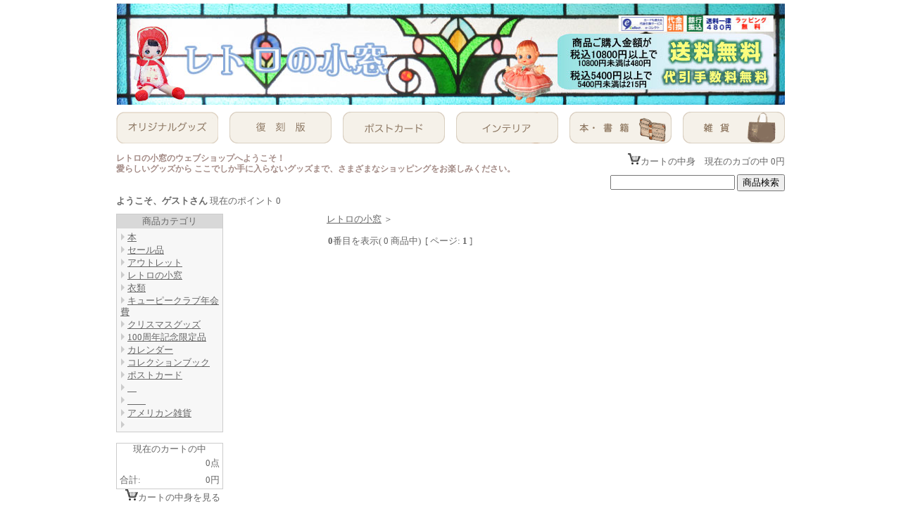

--- FILE ---
content_type: text/html
request_url: https://retro-sw.com/html/interiors.html
body_size: 8731
content:
<!DOCTYPE HTML PUBLIC "-//W3C//DTD HTML 4.01 Transitional//EN" "http://www.w3.org/TR/html4/loose.dtd">
<html>
<head>
<meta http-equiv="Content-Type" content="text/html; charset=utf-8">
<meta http-equiv="Content-Script-Type" content="text/javascript">
<meta name="description" content="レトロの小窓　インテリア">
<title>　　</title>
<link rel="stylesheet" href="../css/cart.css" type="text/css">
<script src="../js/cart.js"></script>
<script src="../js/table.js"></script>
<script src="../js/var.js"></script>
<script src="../js/calendar.js"></script>
<script type="text/javascript" src="../js/google_analytics.js"></script>
</head>
<body>
<div id="container">
	<div id="header">
		<div class="cl">
			<a href="https://retro-sw.com/" id="header_midasi"><h1><span>レトロの小窓</span></h1></a>
		  	<div id="header_menu">
    					<div class="menu_bar01"><a href="https://retro-sw.com/html/100th.html">ボタン1</a></div>
      	      			<div class="menu_bar02"><a href="https://retro-sw.com/html/fukkoku.html">ボタン2</a></div>
            			<div class="menu_bar03"><a href="https://retro-sw.com/html/postcard.html">ボタン3</a></div>
            			<div class="menu_bar04"><a href="https://retro-sw.com/html/interiors.html">ボタン4</a></div>
            			<div class="menu_bar05"><a href="https://retro-sw.com/html/book.html">ボタン5</a></div>
            			<div class="menu_bar06"><a href="https://retro-sw.com/html/zakka.html">ボタン6</a></div>
          		</div>
			<div id="header_monku">レトロの小窓のウェブショップへようこそ！<br>        
        	愛らしいグッズから ここでしか手に入らないグッズまで、さまざまなショッピングをお楽しみください。</div>
			<div id="header_cart"><a href="../cgi/main.cgi?mode=cart_view"><img src="../img/cart.gif" width="18" height="16" border="0"></a>カートの中身　現在のカゴの中
				<script>
					<!--
					if(typeof(Mini) != "undefined"){
						Mini();
					}
					if(typeof(total) != "undefined"){
						document.open();
						document.write(total);
						document.close();
					}
					//-->
				</script>円
			</div>
		</div>
		<div class="cl">
			<div id="header_search">
				<form action="../cgi/main.cgi" method="post" style="margin:0px">
				<input type="hidden" name="mode" value="search">
				<input name="keyword" type="text" size="20">
				<input type="submit" value="商品検索">
				</form>
			</div>
		</div>
		<div id="header_ninsho">
			<script>
				ninsho();
			</script>
		</div>
	</div>
	<div id="main" class="cl"> 
		<div id="main_left">
			<div class="tb_waku">
				<div class="tb_midasi">商品カテゴリ</div>
				<div class="tb_main">
					<table cellpadding="1" cellspacing="0">
<tr>
<td>
<img src="../img/ya.gif" width="10" height="11"><a href="https://retro-sw.com/html/book.html">本</a>
</td>
</tr><tr>
<td>
<img src="../img/ya.gif" width="10" height="11"><a href="https://retro-sw.com/html/sale.html">セール品</a>
</td>
</tr><tr>
<td>
<img src="../img/ya.gif" width="10" height="11"><a href="https://retro-sw.com/html/outlet.html">アウトレット</a>
</td>
</tr><tr>
<td>
<img src="../img/ya.gif" width="10" height="11"><a href="https://retro-sw.com/html/retro.html">レトロの小窓</a>
</td>
</tr><tr>
<td>
<img src="../img/ya.gif" width="10" height="11"><a href="https://retro-sw.com/html/wear.html">衣類</a>
</td>
</tr><tr>
<td>
<img src="../img/ya.gif" width="10" height="11"><a href="https://retro-sw.com/html/club.html">キューピークラブ年会費</a>
</td>
</tr><tr>
<td>
<img src="../img/ya.gif" width="10" height="11"><a href="https://retro-sw.com/html/Christmas.html">クリスマスグッズ</a>
</td>
</tr><tr>
<td>
<img src="../img/ya.gif" width="10" height="11"><a href="https://retro-sw.com/html/100th.html">100周年記念限定品 </a>
</td>
</tr><tr>
<td>
<img src="../img/ya.gif" width="10" height="11"><a href="https://retro-sw.com/html/Calendar.html">カレンダー </a>
</td>
</tr><tr>
<td>
<img src="../img/ya.gif" width="10" height="11"><a href="https://retro-sw.com/html/collection-book.html">コレクションブック</a>
</td>
</tr><tr>
<td>
<img src="../img/ya.gif" width="10" height="11"><a href="https://retro-sw.com/html/postcard.html">ポストカード</a>
</td>
</tr><tr>
<td>
<img src="../img/ya.gif" width="10" height="11"><a href="https://retro-sw.com/html/zakka.html">　</a>
</td>
</tr><tr>
<td>
<img src="../img/ya.gif" width="10" height="11"><a href="https://retro-sw.com/html/interiors.html">　　</a>
</td>
</tr><tr>
<td>
<img src="../img/ya.gif" width="10" height="11"><a href="https://retro-sw.com/html/american.html">アメリカン雑貨</a>
</td>
</tr><tr>
<td>
<img src="../img/ya.gif" width="10" height="11"><a href="https://retro-sw.com/html/fukkoku.html">   </a>
</td>
</tr>
</table>
					<!--/cate-->
				</div>
			</div>
			<div class="tb_waku" id="naka">
				<div id="naka_midasi">現在のカートの中</div>
				<div id="naka_main">
					<script>
						<!--
						if(typeof(amount) != "undefined"){
							document.open();
							document.write(amount);
							document.close();
						}
						//-->
					</script>点
				</div>
				<div id="goukei" class="cl">
					<div id="total">合計:</div>
					<div id="yen">
						<script>
							<!--
							if(typeof(total) != "undefined"){
								document.open();
								document.write(total);
								document.close();
							}
							//-->
						</script>円
					</div>
				</div>
			</div>
			<a href="../cgi/main.cgi?mode=cart_view"><img src="../img/cart.gif" width="18" height="16" border="0"></a>カートの中身を見る<br>
			<div id="kensaku" class="tb_waku">
				<div class="tb_midasi">商品検索</div>
				<div class="tb_main">
					<form action="../cgi/main.cgi" method="post" style="margin:0px">
					<input type="hidden" name="mode" value="search">
					<script>
						<!--
						if(typeof(sline) != "undefined"){
							document.open();
							document.write(sline);
							document.close();
						}
						//-->
					</script>
					<input type="text" name="keyword" size="15">
					<br>
					<input type="radio" name="order" value="price_less">
					安い順 
					<input type="radio" name="order" value="price_high">
					高い順 
					<div class="center">
						<input type="submit" value="検索">
					</div>
					</form>
				</div>
			</div>
	
			<div id="kaiin" class="tb_waku">
				<div class="tb_midasi">会員専用</div>
				<div class="tb_main">
					<div class="center"><a href="javascript:void(0)" onClick="MemberForm('')">新規登録</a></div>
					<form name="fo_m" action="../cgi/main.cgi" onSubmit="PreLog()" method="post" style="margin:0">
					<input type="hidden" name="mode" value="member_login">
					<input type="hidden" name="amount" value="">
					<input type="hidden" name="total" value="">
					メールアドレス<br>
					<input type="text" name="email" size="15"><br>
					パスワード<br>
					<input type="password" name="pass" size="7">
					<input type="submit" name="submit" value="ログイン"><br>
					<input type="checkbox" name="cookie" value="1">クッキーに保存
					</form>
					<font size="1">パスワードを忘れた方は<a href="javascript:void(0)" onClick="PassForget('')">こちら</a></font>
					<script>
						if(typeof(MCookie) != "undefined"){
							MCookie();
						}
					</script>
				</div>
			</div>
			<div id="calendar">
				<div id="cal"></div>
				<script>
					if(typeof(Calendar) != "undefined"){
						Calendar("","");
					}
				</script>
			</div>
			<div id="hoki">
				<span class="mark">■</span> <a href="tokuteesyouhou.html">特定商法取引法に　　基づく表記</a><br>
        		<span class="mark">■</span> <a href="tsuhankiyaku.html">通販規約</a><br>
                <span class="mark">■</span> <a href="hosyou.html">通販保証規約</a><br>
			    <span class="mark">■</span> <a href="osiharai.html">お支払方法</a><br>
	       		<span class="mark">■</span> <a href="souryuu.html">送料・配達時間指定</a><br>
				<span class="mark">■</span> <a href="mailto:if@retro-sw.com">お問合せ窓口</a>
			</div>
		</div>
		<div id="main_right">
			<!--▼カート部分ここから-->
			<div id="pan"><a href="https://retro-sw.com/">レトロの小窓</a> ＞ 　　</div>
			<div class="box"><b>0</b>番目を表示( 0 商品中)&nbsp;&nbsp;[ ページ: <b>1</b> ]</div>
			<table width="760" border="0" cellpadding="2" align="center">
				
			</table>
		  <div class="box"><!--page--></div>
			<!--▲カート部分ここまで-->
		</div>
	</div>
	<div id="footer"></div>
</div>
<form name="pagefo">
<input type="hidden" name="page_id" value="interiors">
<input type="hidden" name="p_name" value="　　">
</form>
</body>
</html>


--- FILE ---
content_type: text/css
request_url: https://retro-sw.com/css/cart.css
body_size: 19919
content:
/*---------------------------------
   全体構造
---------------------------------*/

#container{
	width: 950px;
	margin: 4px auto;
	word-break: break-all;
	padding: 0px;
	text-align: left;
}

#header{
	width: 950px;
	padding: 0px;
}

#main{
	margin-top: 10px;
}

#main_left{
	width: 160px;
	float: left;
	padding: 0px;
	text-align: center;
}

#main_right{
	width: 790px;
	float: left;
	padding: 0px;
	text-align: center;
}

#footer{
	width: 950px;
	text-align: center;
	padding: 0px;
	margin-top: 20px;
}


/*---------------------------------
   部分別
---------------------------------*/

/*--ヘッダー--*/

#header_midasi{
	font-family: Lucida Sans Unicode;
	font-size: 12px;
	color: #CCC;
	background-image: url(../img/top.jpg);
	display: block;
	height: 145px;
	width: 950px;
}

#header_midasi h1{
    margin: 0;
}

#header_midasi span{
    margin: -1000px;
}

#header_cart{
	width: 35%;
	float: right;
	padding-top: 4px;
	text-align: right;
}

#header_annai{
	width: 60%;
	float: left;
	text-align: left;
	padding-top: 4px;
}

#header_search{
	width: 40%;
	float: right;
	text-align: right;
}

#header_ninsho{
	text-align: left;
	margin-top: 6px;
}
#header_menu {
	width: 950px;
	float: left;
	text-align: center;
	margin-top: 10px;
	margin-bottom: 10px;
}

#header_monku{
	width: 65%;
	float: left;
	padding-top: 4px;
	font-weight: bold;
	font-family: "ヒラギノ角ゴ Pro W3", "Hiragino Kaku Gothic Pro", "メイリオ", Meiryo, Osaka, "ＭＳ Ｐゴシック", "MS PGothic", sans-serif;
	font-size: 12px;
	color: #A48C87;
	text-align: left;
}


/*--現在のカートの中--*/

#naka{
	margin-top: 15px;
}

#naka_midasi{
	text-align: center;
}

#naka_main{
	text-align: right;
	padding: 4px;
}

#goukei{
	width: 100%;
}

#total{
	width: 67px;
	float: left;
	text-align: left;
	padding: 4px;
}

#yen{
	width: 67px;
	float: left;
	text-align: right;
	padding: 4px;
}


/*--テーブル(商品カテゴリ、検索、会員専用)--*/

.tb_waku{
	border-style: solid;
	border-width: 1px;
	border-color: #cccccc;
	width: 150px;
}

.tb_midasi{
	text-align: center;
	background-color: #D8D8D8;
	padding: 2px;
}

.tb_main{
	background-color: #F7F7F7;
	text-align: left;
	padding: 4px;
}

/*--検索--*/

#kensaku{
	margin-top: 14px;
}

/*--会員専用--*/

#kaiin{
	margin-top: 14px;
}

#kaiin_tb input{
	margin-bottom: 4px;
}

/*--通信販売法表記--*/

#hoki{
	margin-top: 14px;
	padding: 4px;
	border-style: solid;
	border-width: 1px;
	border-color: #BDD5B3;
	width: 142px;
	background-color: #E6EFE2;
	text-align: left;
}

.mark{
	font-size: 8px;
	color: #789880;
}

/*--検索--*/

#kensaku{
	width: 150px;
	text-align: center;
}

/*--トップの帯--*/

#obi_left{
	width: 530px;
	float: left;
	padding: 0px;
	text-align: center;
}

#obi_right{
	width: 230px;
	float: right;
	padding: 0px;
	text-align: center;
}

.syouhinnkokuchi{
	float: left;
	height: 268px;
	width: 440px;
}

/*--上部メニューバー--*/

.menu_bar01 {
	height: 45px;
	width: 145px;
	float: left;
	margin-right: 16px;
}
.menu_bar01 a {
	display:block;   /* ブロック要素にします */
	overflow:hidden; /* はみ出ないようにします */
	width:145px;
	height:45px;    /* 表示領域を指定するためheigthも指定 */
	margin:0 auto;
	text-indent:100%;
	white-space:nowrap;
	background-image: url(../img/category.gif);
	background-repeat: no-repeat;
	background-position: 0 0;
}
.menu_bar01 a:hover { /* hover時のイベント */
  background-position: 0 -45px; /* 横は0　縦に-100pxずらす 起点は左上なので注意*/
}

.menu_bar02 {
	height: 45px;
	width: 145px;
	float: left;
	margin-right: 16px;
}
.menu_bar02 a {
	display:block;   /* ブロック要素にします */
	overflow:hidden; /* はみ出ないようにします */
	width:145px;
	height:45px;    /* 表示領域を指定するためheigthも指定 */
	margin:0 auto;
	text-indent:100%;
	white-space:nowrap;
	background-image: url(../img/category.gif);
	background-repeat: no-repeat;
	background-position: -145px 0px;
}
.menu_bar02 a:hover { /* hover時のイベント */
  background-position: -145px -45px; /* 横は0　縦に-100pxずらす 起点は左上なので注意*/
}

.menu_bar03 {
	height: 45px;
	width: 145px;
	float: left;
	margin-right: 16px;
}
.menu_bar03 a {
	display:block;   /* ブロック要素にします */
	overflow:hidden; /* はみ出ないようにします */
	width:145px;
	height:45px;    /* 表示領域を指定するためheigthも指定 */
	margin:0 auto;
	text-indent:100%;
	white-space:nowrap;
	background-image: url(../img/category.gif);
	background-repeat: no-repeat;
	background-position: -290px 0px;
}
.menu_bar03 a:hover { /* hover時のイベント */
  background-position: -290px -45px; /* 横は0　縦に-100pxずらす 起点は左上なので注意*/
}

.menu_bar04 {
	height: 45px;
	width: 145px;
	float: left;
	margin-right: 16px;
}
.menu_bar04 a {
	display:block;   /* ブロック要素にします */
	overflow:hidden; /* はみ出ないようにします */
	width:145px;
	height:45px;    /* 表示領域を指定するためheigthも指定 */
	margin:0 auto;
	text-indent:100%;
	white-space:nowrap;
	background-image: url(../img/category.gif);
	background-repeat: no-repeat;
	background-position: -435px 0px;
}
.menu_bar04 a:hover { /* hover時のイベント */
  background-position: -435px -45px; /* 横は0　縦に-100pxずらす 起点は左上なので注意*/
}

.menu_bar05 {
	height: 45px;
	width: 145px;
	float: left;
	margin-right: 16px;
}
.menu_bar05 a {
	display:block;   /* ブロック要素にします */
	overflow:hidden; /* はみ出ないようにします */
	width:145px;
	height:45px;    /* 表示領域を指定するためheigthも指定 */
	margin:0 auto;
	text-indent:100%;
	white-space:nowrap;
	background-image: url(../img/category.gif);
	background-repeat: no-repeat;
	background-position: -580px 0px;
}
.menu_bar05 a:hover { /* hover時のイベント */
  background-position: -580px -45px; /* 横は0　縦に-100pxずらす 起点は左上なので注意*/
}

.menu_bar06 {
	height: 45px;
	width: 145px;
	float: left;
}
.menu_bar06 a {
	display:block;   /* ブロック要素にします */
	overflow:hidden; /* はみ出ないようにします */
	width:145px;
	height:45px;    /* 表示領域を指定するためheigthも指定 */
	margin:0 auto;
	text-indent:100%;
	white-space:nowrap;
	background-image: url(../img/category.gif);
	background-repeat: no-repeat;
	background-position: -725px 0px;
}
.menu_bar06 a:hover { /* hover時のイベント */
  background-position: -725px -45px; /* 横は0　縦に-100pxずらす 起点は左上なので注意*/
}

/*--右側バナー--*/

.banner01 {
	height: 58px;
	width: 314px;
	margin-bottom: 12px;
	float: right;
}
.banner01 a {
	display:block;   /* ブロック要素にします */
	overflow:hidden; /* はみ出ないようにします */
	width:314px;
	height:58px;    /* 表示領域を指定するためheigthも指定 */
	margin:0 auto;
	text-indent:100%;
	white-space:nowrap;
	background-image: url(../img/banner.jpg);
	background-repeat: no-repeat;
	background-position: 0px 0px;
}
.banner01 a:hover { /* hover時のイベント */
  background-position: 0px -58px; /* 横は0　縦に-58pxずらす 起点は左上なので注意*/
}

.banner02 {
	height: 58px;
	width: 314px;
	margin-bottom: 12px;
	float: right;
}
.banner02 a {
	display:block;   /* ブロック要素にします */
	overflow:hidden; /* はみ出ないようにします */
	width:314px;
	height:58px;    /* 表示領域を指定するためheigthも指定 */
	margin:0 auto;
	text-indent:100%;
	white-space:nowrap;
	background-image: url(../img/banner.jpg);
	background-repeat: no-repeat;
	background-position: -314px 0px;
}
.banner02 a:hover { /* hover時のイベント */
  background-position: -314px -58px; /* 横は0　縦に-58pxずらす 起点は左上なので注意*/
}

.banner03 {
	height: 58px;
	width: 314px;
	margin-bottom: 12px;
	float: right;
}
.banner03 a {
	display:block;   /* ブロック要素にします */
	overflow:hidden; /* はみ出ないようにします */
	width:314px;
	height:58px;    /* 表示領域を指定するためheigthも指定 */
	margin:0 auto;
	text-indent:100%;
	white-space:nowrap;
	background-image: url(../img/banner.jpg);
	background-repeat: no-repeat;
	background-position: -628px 0px;
}
.banner03 a:hover { /* hover時のイベント */
  background-position: -628px -58px; /* 横は0　縦に-58pxずらす 起点は左上なので注意*/
}

.banner04 {
	height: 58px;
	width: 314px;
	float: right;
}
.banner04 a {
	display:block;   /* ブロック要素にします */
	overflow:hidden; /* はみ出ないようにします */
	width:314px;
	height:58px;    /* 表示領域を指定するためheigthも指定 */
	margin:0 auto;
	text-indent:100%;
	white-space:nowrap;
	background-image: url(../img/banner.jpg);
	background-repeat: no-repeat;
	background-position: -942px 0px;
}
.banner04 a:hover { /* hover時のイベント */
  background-position: -942px -58px; /* 横は0　縦に-58pxずらす 起点は左上なので注意*/
}

/*--NEWS--*/

.news{
	font-weight: bold;
	text-align: center;
	background-color: #F7F7F7;
	border-style: solid;
	border-width: 1px;
	border-color: #cccccc;
	width: 790px;
	padding: 1px;
	float: left;
	margin-top: 14px;
	margin-right: auto;
	margin-bottom: 0px;
	margin-left: auto;
}

.news_bar {
	font-weight: bold;
	text-align: center;
	width: 790px;
	padding: 1px;
	float: left;
	margin-top: 0px;
	margin-right: auto;
	margin-bottom: 14px;
	margin-left: auto;
	background-image: url(../img/news2015.jpg);
	background-position: center top;
	border-top-width: 1px;
	border-right-width: 1px;
	border-bottom-width: 1px;
	border-left-width: 1px;
	border-top-style: none;
	border-right-style: solid;
	border-bottom-style: solid;
	border-left-style: solid;
	border-top-color: #cccccc;
	border-right-color: #cccccc;
	border-bottom-color: #cccccc;
	border-left-color: #cccccc;
}

.obi{
	font-weight: bold;
	text-align: center;
	width: 530px;
	padding: 1px;
	float: left;
	margin-top: 0px;
	margin-right: auto;
	margin-bottom: 0px;
	margin-left: auto;
	height: 15px;
}

/*-- TOPリンク --*/

.link01 {
	height: 145px;
	width: 210px;
	float: right;
}
.link01 a {
	display:block;   /* ブロック要素にします */
	overflow:hidden; /* はみ出ないようにします */
	width:210px;
	height:145px;    /* 表示領域を指定するためheigthも指定 */
	margin:0 auto;
	text-indent:100%;
	white-space:nowrap;
	background-image: url(../img/link.jpg);
	background-repeat: no-repeat;
	background-position: 0px 0px;
}
.link01 a:hover { /* hover時のイベント */
  background-position: 0px -145px; /* 横は0　縦に-58pxずらす 起点は左上なので注意*/
}

.link02 {
	height: 145px;
	width: 210px;
	float: right;
}
.link02 a {
	display:block;   /* ブロック要素にします */
	overflow:hidden; /* はみ出ないようにします */
	width:210px;
	height:145px;    /* 表示領域を指定するためheigthも指定 */
	margin:0 auto;
	text-indent:100%;
	white-space:nowrap;
	background-image: url(../img/link.jpg);
	background-repeat: no-repeat;
	background-position: -210px 0px;
}
.link02 a:hover { /* hover時のイベント */
  background-position: -210px -145px; /* 横は0　縦に-58pxずらす 起点は左上なので注意*/
}

.link03 {
	height: 145px;
	width: 210px;
	float: right;
}
.link03 a {
	display:block;   /* ブロック要素にします */
	overflow:hidden; /* はみ出ないようにします */
	width:210px;
	height:145px;    /* 表示領域を指定するためheigthも指定 */
	margin:0 auto;
	text-indent:100%;
	white-space:nowrap;
	background-image: url(../img/link.jpg);
	background-repeat: no-repeat;
	background-position: -420px 0px;
}
.link03 a:hover { /* hover時のイベント */
  background-position: -420px -145px; /* 横は0　縦に-58pxずらす 起点は左上なので注意*/
}

.link04 {
	height: 145px;
	width: 210px;
	float: right;
}
.link04 a {
	display:block;   /* ブロック要素にします */
	overflow:hidden; /* はみ出ないようにします */
	width:210px;
	height:145px;    /* 表示領域を指定するためheigthも指定 */
	margin:0 auto;
	text-indent:100%;
	white-space:nowrap;
	background-image: url(../img/link.jpg);
	background-repeat: no-repeat;
	background-position: -630px 0px;
}
.link04 a:hover { /* hover時のイベント */
  background-position: -630px -145px; /* 横は0　縦に-58pxずらす 起点は左上なので注意*/
}

/* テーブルの枠 */

.waku{
	border-style: solid;
	border-width: 1px;
	border-color: #cccccc;
}

.waku2{
	border-style: solid;
	border-width: 1px;
	border-color: #BDD5B3;
}

/*-- カートの表 --*/

.tb{ 
	border: 1px solid #999999;
	border-collapse: collapse;
}
.tb td{
	border: 1px solid #999999;
	border-collapse: collapse;
}

/*-- ボタン --*/

.btn{
	border-style: solid;
	border-color: #999999;
	border-width: 1px;
	background-color: #F7F7F7;
}

/*--パンくず--*/

#pan{
	width: 512px;
	text-align: left;
	margin: 0px auto 15px auto;
}


/*---------------------------------
   ページ別
---------------------------------*/

/*-- カート画面 --*/

#box_kosu{
	width: 512px;
	text-align: left;
	margin: 15px auto 25px auto;
}

#box_coupon{
	width: 512px;
	text-align: left;
	margin: 0px auto 25px auto;
	border-style: solid;
	border-color: #999999;
	border-width: 1px;
	padding: 4px;
}

#tb_coupon{
	margin: 4px 0px 4px 0px;
}

.btn_r{
	border-style: solid;
	border-color: #428418;
	border-width: 1px;
	background-color: #6bad42;
	font-weight: bold;
	color: #ffffff;
	width: 150px;
}

.in{
	border-style: solid;
	border-color: #999999;
	border-width: 1px;
	background-color: #ffffff;
}

#tb_tuzukeru{
	margin-top: 4px;
}

/*-- ログイン画面 --*/

.pad_login{
	padding: 20px 0px 20px 0px;
}

#error_box_login{
	padding-left: 18px;
	text-align: left;
	color: #ff0000;
}

/*-- お客様情報入力画面 --*/

#box_nyuryoku{
	margin-top: 20px;
	margin-bottom: 10px;
}

/*-- 確認画面 --*/

#box_naiyou{
	text-align: left;
	width: 512px;
	margin: 0px auto 10px auto;
}

/*-- 終了画面 --*/

#thanks_box{
	width: 512px;
	text-align: center;
	margin: 0px auto;
}

/*-- 検索結果 --*/

#box_kensaku{
	width: 512px;
	text-align: left;
	margin: 0px auto 15px auto;
}

/*---------------------------------
   カレンダー
---------------------------------*/

.w{
	background-color:#CCCCCC; /* 曜日の部分の背景色 */
	color:;                   /* 曜日の部分の文字色 */
}

.moji1{
	font-size:11px;
}

.tbl{
	border:1px solid #999999; /* 枠の色 */
	border-collapse:collapse;
}

.tbl td{ 
	border:1px solid #999999;   /* 枠の色 */
	border-collapse:collapse; 
	font-family:Verdana;        /* 日付と曜日のフォント */
	font-size:10px;             /* 日付と曜日の文字の大きさ */
}

.e{
	color: #000000;            /* 営業日の文字色 */
	background-color: #FFFFFF; /* 営業日の背景色 */
}

.k{
	color: #CC0066;            /* 休日の文字色 */
	background-color: #E2C7E2; /* 休日の背景色 */
}

.st{
	color: #000099;            /* 土曜日の部分の文字色 */
}

/*---------------------------------
   共通(フォント等)
---------------------------------*/

body{
	margin: 0px;
	padding: 0px;
	background-color: #ffffff;
	color: #666666;
	font-size: 13px;
	font-family: "ＭＳ Ｐゴシック";
	line-height: 1.3;
}

td{
	font-size: 13px;
}

a{
	color: #666666
}

.pad{
	padding: 4px;
}

.noline{
	border: none;
}

.noline td{
	border: none;
}


.cl{
	width: 100%;
}

.cl:after {
	content: ""; 
	display: block; 
 	clear: both;
}


.center{
	text-align: center;
}

.tbcenter{
	margin: 0px auto;
}

.box{
	width: 512px;
	margin: 0px auto 3px auto;
	padding-left: 3px;
	text-align: left;
}
.box-outlet {
	width: 600px;
	margin: 0px auto 3px auto;
	padding-left: 3px;
}

.box2{
	width: 540px;
	margin: 0px auto 10px auto;
	padding-left: 3px;
	text-align: left;
}

#cartnavi{
	margin-bottom: 10px;
}

#error_box{
	width: 512px;
	margin: 0px auto 3px auto;
	padding-left: 3px;
	text-align: left;
	color: #ff0000;
}

#error{
	color: #ff0000;
}


form{
	margin: 0px;
}
.t00 {
	font-family: "ヒラギノ角ゴ Pro W3", "Hiragino Kaku Gothic Pro", "メイリオ", Meiryo, Osaka, "ＭＳ Ｐゴシック", "MS PGothic", sans-serif;
	font-size: 18px;
	letter-spacing: 4px;
	font-weight: bold;
	text-align: center;
}

.t01 {
	font-family: "ヒラギノ角ゴ Pro W3", "Hiragino Kaku Gothic Pro", "メイリオ", Meiryo, Osaka, "ＭＳ Ｐゴシック", "MS PGothic", sans-serif;
	font-size: 14px;
	line-height: 20px;
	letter-spacing: 4px;
	text-align: left;
}
.t01-red {
	font-family: "ヒラギノ角ゴ Pro W3", "Hiragino Kaku Gothic Pro", "メイリオ", Meiryo, Osaka, "ＭＳ Ｐゴシック", "MS PGothic", sans-serif;
	font-size: 14px;
	line-height: 20px;
	letter-spacing: 4px;
	text-align: left;
	color: #F00;
}


.t01-list {
	font-family: "ヒラギノ角ゴ Pro W3", "Hiragino Kaku Gothic Pro", "メイリオ", Meiryo, Osaka, "ＭＳ Ｐゴシック", "MS PGothic", sans-serif;
	font-size: 14px;
	line-height: 20px;
	letter-spacing: 4px;
	text-align: left;
	list-style-position: inside;
	list-style-type: disc;
	text-indent: -1em;
	padding-left: -1em;
}
.t01-list-sq {
	font-family: "ヒラギノ角ゴ Pro W3", "Hiragino Kaku Gothic Pro", "メイリオ", Meiryo, Osaka, "ＭＳ Ｐゴシック", "MS PGothic", sans-serif;
	font-size: 14px;
	letter-spacing: 4px;
	text-align: left;
	list-style-position: inside;
	list-style-type: square;
	text-indent: -1em;
	padding-left: -1em;
	line-height: 20px;
}
.t01-big {
	font-family: "ヒラギノ角ゴ Pro W3", "Hiragino Kaku Gothic Pro", "メイリオ", Meiryo, Osaka, "ＭＳ Ｐゴシック", "MS PGothic", sans-serif;
	font-size: 18px;
	line-height: 20px;
	letter-spacing: 4px;
	text-align: center;
	font-weight: bold;
}
.t01-big-red {
	font-family: "ヒラギノ角ゴ Pro W3", "Hiragino Kaku Gothic Pro", "メイリオ", Meiryo, Osaka, "ＭＳ Ｐゴシック", "MS PGothic", sans-serif;
	font-size: 18px;
	line-height: 20px;
	letter-spacing: 4px;
	text-align: center;
	color: #F00;
}



#main_right_text {
	width: 710px;
	float: left;
	padding-right: 40px;
	padding-left: 40px;
	margin-bottom: 5px;
}

.syousae_text01 {
	font-family: "ヒラギノ角ゴ Pro W3", "Hiragino Kaku Gothic Pro", "メイリオ", Meiryo, Osaka, "ＭＳ Ｐゴシック", "MS PGothic", sans-serif;
	font-size: 10pt;
	letter-spacing: 3px;
	width: 230px;
	line-height: 20px;
}
.syousae_text01-left {
	font-family: "ヒラギノ角ゴ Pro W3", "Hiragino Kaku Gothic Pro", "メイリオ", Meiryo, Osaka, "ＭＳ Ｐゴシック", "MS PGothic", sans-serif;
	font-size: 10pt;
	letter-spacing: 3px;
	width: 230px;
	line-height: 20px;
	text-align: left;
}
.text-club {
	font-family: "ヒラギノ角ゴ Pro W3", "Hiragino Kaku Gothic Pro", "メイリオ", Meiryo, Osaka, "ＭＳ Ｐゴシック", "MS PGothic", sans-serif;
	font-size: 14px;
	line-height: 22.5px;
	text-align: left;
	width: 740px;
	padding-left: 3px;
	margin-top: 0px;
	margin-right: auto;
	margin-bottom: 0px;
	margin-left: auto;
}
.box-club {
	width: 512px;
	margin: 0px auto 3px auto;
	padding-left: 3px;
	text-align: left;
}
#list-A {
	list-style-position: inside;
	list-style-type: upper-alpha;
}
.red {
	color: #F00;
}
zeus {
	background-image: url(../img/zues2.jpg);
	display: block;
	z-index: auto;
	text-align: center;
	height: 200px;
	width: 350px;
	margin-left: 220px;
	text-indent: 100%;
	white-space: nowrap;
	overflow:hidden;
}
#zeus2 {
	background-image: url(http://retro-sw.com/img/zues2.jpg);
	z-index: auto;
	text-align: center;
	height: 200px;
	width: 350px;
	margin-left: 220px;
	text-indent: 100%;
	white-space: nowrap;
	overflow:hidden;
	display: block;
}
#zeus3 {
	background-image: url(http://retro-sw.com/img/top.jpg);
	display: block;
	height: 145px;
	width: 950px;
}
.line-through {
	text-decoration: line-through;
}


--- FILE ---
content_type: application/javascript
request_url: https://retro-sw.com/js/calendar.js
body_size: 158
content:
var WK=['1','','','','','','1'];
var caldata={
'd202602' : ['3','5','10','11','12','17','19','24','26'],
'd202601' : ['1','2','6','8','12','13','15','20','22','27','29'],
'd202512' : ['5','9','11','16','18','23','25','26','29','30','31'],
}


--- FILE ---
content_type: text/plain
request_url: https://www.google-analytics.com/j/collect?v=1&_v=j102&a=70422980&t=pageview&_s=1&dl=https%3A%2F%2Fretro-sw.com%2Fhtml%2Finteriors.html&ul=en-us%40posix&dt=%E3%80%80%E3%80%80&sr=1280x720&vp=1280x720&_u=IEBAAEABAAAAACAAI~&jid=1674709535&gjid=2095030838&cid=98720339.1769144429&tid=UA-1490821-4&_gid=1611429702.1769144429&_r=1&_slc=1&z=700970476
body_size: -449
content:
2,cG-6647JZZXM7

--- FILE ---
content_type: application/javascript
request_url: https://retro-sw.com/js/var.js
body_size: 61
content:
var main_http='';
var main_https='';
var pointuse='0';
var root='https://retro-sw.com/';
var ssl='0';
var calendaruse='1';
var holiday_view='1';


--- FILE ---
content_type: application/javascript
request_url: https://retro-sw.com/js/table.js
body_size: 2946
content:
var cateline='<table cellpadding="1" cellspacing="0"><tr><td><img src="../img/ya.gif" width="10" height="11"><a href="https://retro-sw.com/html/book.html">本</a></td></tr><tr><td><img src="../img/ya.gif" width="10" height="11"><a href="https://retro-sw.com/html/sale.html">セール品</a></td></tr><tr><td><img src="../img/ya.gif" width="10" height="11"><a href="https://retro-sw.com/html/outlet.html">アウトレット</a></td></tr><tr><td><img src="../img/ya.gif" width="10" height="11"><a href="https://retro-sw.com/html/retro.html">レトロの小窓</a></td></tr><tr><td><img src="../img/ya.gif" width="10" height="11"><a href="https://retro-sw.com/html/wear.html">衣類</a></td></tr><tr><td><img src="../img/ya.gif" width="10" height="11"><a href="https://retro-sw.com/html/club.html">キューピークラブ年会費</a></td></tr><tr><td><img src="../img/ya.gif" width="10" height="11"><a href="https://retro-sw.com/html/Christmas.html">クリスマスグッズ</a></td></tr><tr><td><img src="../img/ya.gif" width="10" height="11"><a href="https://retro-sw.com/html/100th.html">100周年記念限定品 </a></td></tr><tr><td><img src="../img/ya.gif" width="10" height="11"><a href="https://retro-sw.com/html/Calendar.html">カレンダー </a></td></tr><tr><td><img src="../img/ya.gif" width="10" height="11"><a href="https://retro-sw.com/html/collection-book.html">コレクションブック</a></td></tr><tr><td><img src="../img/ya.gif" width="10" height="11"><a href="https://retro-sw.com/html/postcard.html">ポストカード</a></td></tr><tr><td><img src="../img/ya.gif" width="10" height="11"><a href="https://retro-sw.com/html/zakka.html">　</a></td></tr><tr><td><img src="../img/ya.gif" width="10" height="11"><a href="https://retro-sw.com/html/interiors.html">　　</a></td></tr><tr><td><img src="../img/ya.gif" width="10" height="11"><a href="https://retro-sw.com/html/american.html">アメリカン雑貨</a></td></tr><tr><td><img src="../img/ya.gif" width="10" height="11"><a href="https://retro-sw.com/html/fukkoku.html">   </a></td></tr></table>';
var sline='<select name="category"><option value="">カテゴリ選択</option><option value="book">本</option><option value="sale">セール品</option><option value="outlet">アウトレット</option><option value="retro">レトロの小窓</option><option value="wear">衣類</option><option value="club">キューピークラブ年会費</option><option value="Christmas">クリスマスグッズ</option><option value="100th">100周年記念限定品 </option><option value="Calendar">カレンダー </option><option value="collection-book">コレクションブック</option><option value="postcard">ポストカード</option><option value="zakka">　</option><option value="interiors">　　</option><option value="american">アメリカン雑貨</option><option value="fukkoku">   </option><option value="new">新製品</option><option value="osusume">おすすめ商品</option><option value="uresuji">売れ筋商品</option></select>';


--- FILE ---
content_type: application/javascript
request_url: https://retro-sw.com/js/cart.js
body_size: 16863
content:
function openwin(win,w,h){
var features="toolbar=no,location=no,directories=no,status=yes,menubar=no,scrollbars=yes,resizable=yes,top=0,left=0,"+"width="+w+",height="+h;
window.open(win,"s_win",features);
}

function cart(){
window.open("","cart","location=no,status=no,toolbar=no,menubar=yes,scrollbars=yes,resizable=yes,width=550,height=550");
}

function point(){
window.open("","point","location=no,status=no,toolbar=no,menubar=yes,scrollbars=yes,resizable=yes,top=30,left=20,width=550,height=550");
}

function Mini(){
var tmp;
var g_line;
tmp=readcookie("maxmini");
if(tmp){
	g_line=tmp.split(":");
	subtotal=g_line[0];
	amount=g_line[1];
	total=g_line[2];
}
}

function readcookie(n){
var name=n;
var c=document.cookie;
var f=c.indexOf(name);
var chip=f+name.length;
var dum;
if((f != -1) && (c.charAt(chip) == '=')){
	f+=name.length+1;
	var l=c.indexOf(';',f);
	if(l == -1){
		l=c.length;
	}
	return dum=unescape(c.substring(f,l));
}
else{
	return false;
}
}

var cateflag=false;
var cateopflag=false;
var osuflag=false;
var ureflag=false;
var newflag=false;
var amount=0;
var subtotal=0;
var total=0;

treeflag=new Array();

function tree(num){

var id="tree"+num;
var ob = document.getElementById(id);
var arrayflag=0;
if(ob.style.display=='block'){
	ob.style.display='none';
}
else if(ob.style.display=='none'){
	ob.style.display='block';
}

}

function Check(fo){
var na;
var at;
var errmsg="";
var tmp;
var tmp_n;
var idx;
var va;
var opflag=false;
var aflag=false;
var zflag=false;
var amt;
var s;

var in_a=new Array();
var na_a=new Array();


for(i=0;i<fo.elements.length;i++){
	na=fo.elements[i].name;
	at=na.indexOf("op");
	if(at == 0){
		tmp_n=na.split("_");
		if(tmp_n[1]){
			s=tmp_n[1];
		}
		else{
			s="オプション";
		}
		idx=fo.elements[i].selectedIndex;
		if(idx <= 0){
			errmsg+=s+"が選択されていません。\n";
		}
		else{
			va=fo.elements[i].options[idx].value;
			tmp=va.split(":");

			if(tmp[1] != ""){
				if(!opflag){
					opflag=true;
				}
				if(tmp[1] == 0){
					errmsg+="申し訳ありません。"+fo.name.value+"の"+tmp[0]+"は在庫が切れています。\n";
					zflag=true;
				}
			}

		}
	}
	else if(na == "amount"){
		amt=fo.elements[i].options[fo.elements[i].selectedIndex].value;
		if(amt == 0 || amt == ""){
			errmsg+="個数を選択してください。\n";
		}
	}
}



if(!opflag){
	if(fo.stock.value != ""){
		if(fo.stock.value == 0){
			errmsg+="申し訳ありません。"+fo.name.value+"は在庫が切れています。\n";
		}
	}
}
else{
	if((amt > parseInt(tmp[1])) && !zflag){
		errmsg+="個数が"+tmp[0]+"の在庫数を超えています。在庫数は"+tmp[1]+"です。\n";
	}
}

if(errmsg){
	alert(errmsg);
	return false;
}


}



function MakeTable(page,act){
var tmp;

if(typeof(cateline) == "undefined"){
	return false;
}

document.write(cateline);

}


function ninsho(){
var r;
var s;
s=readcookie("ninsho");
var p=0;
var tmp;
var t;
var n;
if(!s){
	name="ゲスト";
}
else{
	var tmp=s.split("_");

	var n=tmp[0];
	p=tmp[1];
	t=n.split('!');
	n=t.join('=');
	name=utf8to16(base64decode(n));

}

document.open();
document.write("<b>ようこそ、"+name+"さん</b>");

if(typeof(pointuse) != "undefined"){
	if(pointuse){
		if(p == ""){
			p=0;
		}
		document.write(" 現在のポイント "+p);
	}
}

if(s){
	if(typeof(main_http) != "undefined"){
		if(main_http){
			document.write("&nbsp;&nbsp;<a href=\"javascript:void(0)\" onclick=\"Logout()\">ログアウト</a>");
		}
	}
}

document.close();

}
// Copyright (C) 1999 Masanao Izumo
function base64decode(str) {
var base64DecodeChars = new Array(
    -1, -1, -1, -1, -1, -1, -1, -1, -1, -1, -1, -1, -1, -1, -1, -1,
    -1, -1, -1, -1, -1, -1, -1, -1, -1, -1, -1, -1, -1, -1, -1, -1,
    -1, -1, -1, -1, -1, -1, -1, -1, -1, -1, -1, 62, -1, -1, -1, 63,
    52, 53, 54, 55, 56, 57, 58, 59, 60, 61, -1, -1, -1, -1, -1, -1,
    -1,  0,  1,  2,  3,  4,  5,  6,  7,  8,  9, 10, 11, 12, 13, 14,
    15, 16, 17, 18, 19, 20, 21, 22, 23, 24, 25, -1, -1, -1, -1, -1,
    -1, 26, 27, 28, 29, 30, 31, 32, 33, 34, 35, 36, 37, 38, 39, 40,
    41, 42, 43, 44, 45, 46, 47, 48, 49, 50, 51, -1, -1, -1, -1, -1);

    var c1, c2, c3, c4;
    var i, len, out;

    len = str.length;
    i = 0;
    out = "";
    while(i < len) {
	/* c1 */
	do {
	    c1 = base64DecodeChars[str.charCodeAt(i++) & 0xff];
	} while(i < len && c1 == -1);
	if(c1 == -1)
	    break;

	/* c2 */
	do {
	    c2 = base64DecodeChars[str.charCodeAt(i++) & 0xff];
	} while(i < len && c2 == -1);
	if(c2 == -1)
	    break;

	out += String.fromCharCode((c1 << 2) | ((c2 & 0x30) >> 4));

	/* c3 */
	do {
	    c3 = str.charCodeAt(i++) & 0xff;
	    if(c3 == 61)
		return out;
	    c3 = base64DecodeChars[c3];
	} while(i < len && c3 == -1);
	if(c3 == -1)
	    break;

	out += String.fromCharCode(((c2 & 0XF) << 4) | ((c3 & 0x3C) >> 2));

	/* c4 */
	do {
	    c4 = str.charCodeAt(i++) & 0xff;
	    if(c4 == 61)
		return out;
	    c4 = base64DecodeChars[c4];
	} while(i < len && c4 == -1);
	if(c4 == -1)
	    break;
	out += String.fromCharCode(((c3 & 0x03) << 6) | c4);
    }
    return out;
}

function utf8to16(str) {
    var out, i, len, c;
    var char2, char3;

    out = "";
    len = str.length;
    i = 0;
    while(i < len) {
	c = str.charCodeAt(i++);
	switch(c >> 4)
	{ 
	  case 0: case 1: case 2: case 3: case 4: case 5: case 6: case 7:
	    // 0xxxxxxx
	    out += str.charAt(i-1);
	    break;
	  case 12: case 13:
	    // 110x xxxx   10xx xxxx
	    char2 = str.charCodeAt(i++);
	    out += String.fromCharCode(((c & 0x1F) << 6) | (char2 & 0x3F));
	    break;
	  case 14:
	    // 1110 xxxx  10xx xxxx  10xx xxxx
	    char2 = str.charCodeAt(i++);
	    char3 = str.charCodeAt(i++);
	    out += String.fromCharCode(((c & 0x0F) << 12) |
					   ((char2 & 0x3F) << 6) |
					   ((char3 & 0x3F) << 0));
	    break;
	}
    }

    return out;
}


function MCookie(){
if(!document['fo_m']){
	return false;
}
var s;
var cline;
var id;
var ps;
s=readcookie("member");
if(s){
	cline=s.split(":");
	id=cline[0];
	ps=cline[1];
	document.fo_m.id.value=id;
	document.fo_m.pass.value=ps;
}
else{
	return false;
}

}

function Logout(){

if(typeof(main_http) == "undefined"){
	alert('main.cgiのURLが設定されていません。');
	return false;
}
else{
	if(main_http == ""){
		alert('member.cgiのURLが設定されていません。');
		return false;
	}
}

if(typeof(root) == "undefined"){
	alert('サイトのURLが設定されていません。');
	return false;
}
else{
	if(root == ""){
		alert('サイトのURLが設定されていません。');
		return false;
	}
}

var url=main_http+'?mode=member_logout';
location.href=url;

}

function PreLog(){
var tmp;
var g_line;

if(typeof(root) == "undefined"){
	return true;
}

if(!parseInt(ssl)){
	return true;
}

if(typeof(main_https) == "undefined"){
	alert('main.cgiのSSLのURLが設定されていません。');
	return false;
}
else{
	if(main_https == ""){
		alert('member.cgiのSSLのURLが設定されていません。');
		return false;
	}
}

tmp=readcookie("maxmini");
if(tmp){
	g_line=tmp.split(":");
	document.fo_m.amount.value=g_line[1];
	document.fo_m.total.value=g_line[2];
	document.fo_m.action.value=main_https;
}
}

function MemberForm(act){
var u;

if((typeof(root) != "undefined") && parseInt(ssl)){
	u=main_https+"?mode=member_form";
}
else{
	if(act == 'top'){
		u="cgi/main.cgi?mode=member_form";
	}
	else if(act == 'cgi'){
		u="main.cgi?mode=member_form";
	}
	else{
		u="../cgi/main.cgi?mode=member_form";
	}
}

location.href=u;
}

function PassForget(act){

var u;
if((typeof(root) != "undefined") && parseInt(ssl)){
	u=main_https;
}
else{
	if(act == 'top'){
		u="cgi/main.cgi";
	}
	else if(act == 'cgi'){
		u="main.cgi";
	}
	else{
		u="../cgi/main.cgi";
	}
}

u+='?mode=member_passforget';

openwin(u,350,250)
}


function SetID(m,id,na){
var c=m+":"+id+":"+na;
SetCookie(c);
}

function SetCookie(c){
c=escape(c);
var cook="maxct="+c;
cook+=";path=/;";
document.cookie=cook;
}

function ShowCt(id,n){
var tmp=readcookie("maxct");
if(tmp){
	var line=tmp.split(":");
}
else{
	var line=new Array();
}
var link;
if(line[0] == "ct"){
	link=line[1]+'.html';
	document.write("<a href=\""+link+"\">"+line[2]+"</a>");
}
else{
	link=id+'.html';
	document.write("<a href=\""+link+"\">"+n+"</a>");
}

}

var calendaruse=1;
var holiday_view=1;

function Calendar(y,m){

if(calendaruse == 0){
	return false;
}

var now = new Date();
var day = now.getDate();
var month =now.getMonth()+1;
var year = now.getYear();

if(year < 2000){
	year+=1900;
}

var month_now=month;
var year_now=year;

if(y){
	year=y;
}
if(m){
	month=m;
}

if(holiday_view){
	m_d=month;
	
	if(m_d < 10){
		m_d='0'+String(m_d);
	}
	mm="d"+String(year)+String(m_d);
	if(typeof(caldata) == "undefined"){
		caldata=new Array();
	}
	if(typeof(caldata[mm]) == "undefined"){
		caldata[mm]=new Array();
	}
	if(typeof(WK) == "undefined"){
		WK=new Array();
	}
}

var days=new Array(31,28,31,30,31,30,31,31,30,31,30,31);

if( ((year%4 == 0) && (year%100 != 0)) || (year%400 == 0) ){
    days[1]=29;
}

var last=days[month-1];
var first = wday(year,month,1);
var ho=new Array();
ho=holiday(year,month,first,last);

var nextyear;
var nextmonth;
var beforeyear;
var beforemonth;

if(month==12){
	nextyear=year+1;
	nextmonth=1;
	beforemonth=month-1;
	beforeyear=year;
}
else if(month==1){
	beforeyear=year-1;
	beforemonth=12;
	nextyear=year;
	nextmonth=month+1;
}
else{
	nextmonth=month+1;
	nextyear=year;
	beforemonth=month-1;
	beforeyear=year;
}


var tb="";
tb+="<table width=\"152\" border=\"0\" cellspacing=\"0\" cellpadding=\"2\">\n";
tb+="<tr>\n";
tb+="<td align=\"center\" colspan=\"7\" class=\"moji1\">\n";
tb+="<a href=\"javascript:void(0)\" onclick=\"Calendar("+beforeyear+","+beforemonth+")\" style=\"text-decoration:none\">&lt;&lt;</a>";
tb+="　　";
tb+=year+"年"+month+"月";
tb+="　　";
tb+="<a href=\"javascript:void(0)\" onclick=\"Calendar("+nextyear+","+nextmonth+")\" style=\"text-decoration:none\">&gt;&gt;</a>";
tb+="</td>\n";
tb+="</tr>\n";
tb+="</table>\n";
tb+="<table width=\"152\" border=\"0\" cellspacing=\"0\" cellpadding=\"2\" class=\"tbl\">\n";
tb+="<tr>\n";
tb+="<td align=\"center\" width=\"19\" height=\"19\" class=\"w\" style=\"color:#cc0000\">日</td>\n";
tb+="<td align=\"center\" width=\"19\" height=\"19\" class=\"w\">月</td>\n";
tb+="<td align=\"center\" width=\"19\" height=\"19\" class=\"w\">火</td>\n";
tb+="<td align=\"center\" width=\"19\" height=\"19\" class=\"w\">水</td>\n";
tb+="<td align=\"center\" width=\"19\" height=\"19\" class=\"w\">木</td>\n";
tb+="<td align=\"center\" width=\"19\" height=\"19\" class=\"w\">金</td>\n";
tb+="<td align=\"center\" width=\"19\" height=\"19\" class=\"w\" style=\"color:#000099\">土</td>\n";
tb+="</tr>\n";
var col=0;

if(first != 0){
	tb+="<tr bgcolor=\"#FFFFFF\">\n";
	for(i=0;i<first;i++){ 
		tb+="<td>　</td>";
		col++;
	}
}

var hoflag;
var kflag;
var s;
var abeigyo=0;
var abkyujitu=0;
var hflag;
for(i=1;i<=last;i++){

	if(col == 0){
		tb+="<tr>\n";
	}
	hoflag=0;
	for(j=0;j<ho.length;j++){
		if(ho[j] == i){
			hoflag=1;
			break;
		}
	}
	hflag=0;
	kflag=0;
	if(holiday_view == 1){
		if(WK[col]){
			kflag=1;
		}
		if(kflag){
			hflag=1;
		}
		else{
			for(j=0;j<caldata[mm].length;j++){
				if(parseInt(caldata[mm][j]) == i){
					hflag=1;
					break;
				}
			}
		}
	}
	else{
		if(hoflag || (col == 0)){
			hflag=1;
		}
	}

	tb+="<td align=\"center\"";

	if(hflag){
		tb+=" class=\"k\"";
	}
	else{
		if(col == 6){
			tb+=" class=\"st\"";
		}
		else{
			tb+=" class=\"e\"";
		}
	}

	tb+=">"+i+"</td>";
	
	col++;
	if(col >= 7){ 
		if(i < last){
			tb+="</tr>\n";
			col=0;
		}
	}
}
if(col && col != 7){
	for(i=col;i<7;i++){
		tb+="<td>　</td>";
	}
	tb+="</tr>\n";
}


tb+="</table>\n";
document.getElementById("cal").innerHTML = tb;
}

function wday(y,m,d){

if(m < 3){
	m+=12;
	y--;
}
return (y+Math.floor(y/4)-Math.floor(y/100)+Math.floor(y/400)+Math.floor((13*m+8)/5)+d)% 7;
}

function holiday(year,mon,start,lastday){

var kotei_tmp=new Array('1/1','2/11','4/29','5/3','5/4','5/5','11/3','11/23','12/23');
var daini_mon=new Array('1','10');
var daisan_mon=new Array('7','9');
var ho=new Array();
var kotei=new Array();
var t;
var m;
for(i=0;i<kotei_tmp.length;i++){
	t=kotei_tmp[i].split("/");
	m=t[0];
	if(parseInt(m) == mon){
		kotei.push(t[1]);
	}
}

var d;
if(mon == 3){
	d = Math.floor(20.8431+0.242194*(year-1980)-Math.floor((year-1980)/4));
	kotei.push(d);
}
else if(mon == 9){
	d = Math.floor(23.2488+0.242194*(year-1980)-Math.floor((year-1980)/4));
	kotei.push(d);
}

if(!kotei.length && !daini_mon.length && !daisan_mon.length){
	return ho;
}

var i;
var col=0;
if(start != 0){
	for(i=0;i<start;i++){
		col++;
	}
}
var mcount=0;
var kokuflag=0;
var kokucount=0;
var hflag;
var flag;
var dainiflag=0;
var daisanflag=0;
for(j=0;j<daini_mon.length;j++){
	if(mon == daini_mon[j]){
		dainiflag=1;
	}
}
for(j=0;j<daisan_mon.length;j++){
	if(mon == daisan_mon[j]){
		daisanflag=1;
	}
}

for(i=1;i<=lastday;i++){
	hflag=0;
	if(col == 1){
		mcount++;
		if(mcount == 2){
			mflag=0;
			if(dainiflag){
				ho.push(i);
				hflag=1;
			}
		}
		else if(mcount == 3){
			if(daisanflag){
				ho.push(i);
				hflag=1;
			}
		}
	}

	for(j=0;j<kotei.length;j++){
		if(i == kotei[j]){
			if(col == 0){
				flag=1;
			}
			else{
				ho.push(i);
				hflag=1;
			}
		}
	}
	if(col != 0){
		if(flag && !hflag){
			ho.push(i);
			flag=0;
		}
	}
	if(kokuflag){
		if(!hflag){
			kokucount++;
		}
		else{
			if(kokucount == 2){
				ho.push(i-1);
				kokuflag=0;
				kokucount=0;
			}
			else if(kokucount > 2){
				kokuflag=0;
				kokucount=0;
			}
		}
	}
	if(hflag && !kokuflag){
		kokuflag=1;
		kokucount++;
	}
	col++;
	if(col>=7){ 
		if(i<lastday){
			col=0;
		}
	}

}


return(ho);
}


var httpObj;
var timerID;
var timeout=10000;

function Search(act,v){
if(v == ""){
	alert("郵便番号を入力してください。");
	return false;
}
if(v.match(/[^0-9\-]/)){
	alert("郵便番号は半角英数字と-で記入してください。");
	return false;
}
v = v.replace(/\-/,"");
if(v.match(/\d{7}/)){

}
else{
	alert("郵便番号は7桁の数字と-で記入してください。");
	return false;
}

var u="main.cgi";
var p="mode=postal";
p+="&act="+act;
p+="&code="+v;

httpObj=createXMLHttpRequest(dataDisp);
if(httpObj){
	httpObj.open("POST",u,true);
	httpObj.send(p);
	timerID=setTimeout("httpAbort()",timeout);
}
}

function httpAbort(){
httpObj.abort();
var txt="タイムアウト";
document.getElementById("error_box").innerHTML=txt;
return false;
}

function createXMLHttpRequest(f){
var XMLhttpObject=null;
try{
	XMLhttpObject = new XMLHttpRequest();
}
catch(e){
	try{
		XMLhttpObject = new ActiveXObject("Msxml2.XMLHTTP");
		}
		catch(e){
			try{
				XMLhttpObject = new ActiveXObject("Microsoft.XMLHTTP");
			}
			catch(e){
				return null;
			}
		}
	}
	if (XMLhttpObject){
		XMLhttpObject.onreadystatechange=f;
	}
	return XMLhttpObject;
}

function dataDisp(){
var txt="";
clearTimeout(timerID);
var flag=true;
var done=false;
if(httpObj.readyState == 4){
	done=true;
	switch(httpObj.status){
		case 200:
			txt=httpObj.responseText;
			break;
		case 404:
			txt="ファイルがありません";
			flag=false;
			break;
		case 500:
			txt="内部エラー";
			flag=false;
			break;
		default:
			txt="エラー";
			flag=false;
			break;
	}
}
if(done){
	if(!flag){
		document.getElementById("error_box").innerHTML=txt;
	}
	else{
		var tmp=txt.split(":");
		if(tmp[0] == "ok"){
			ShowData(tmp[1],tmp[2],tmp[3]);
		}
		else{
			Alert(tmp[1]);
		}
	}
}
}

function ShowData(act,area,address){
var ob_pref;
var ob_addr;
if(act != 'rcpt'){
	ob_pref=document.f.pref;
	ob_addr=document.f.address;
}
else{
	ob_pref=document.f.pref_rcpt;
	ob_addr=document.f.address_rcpt;
}

var len=ob_pref.options.length;

var va;
var num;
var flag=false;
for(i=1;i<len;i++){
	va=ob_pref.options[i].value;
	if(va == area){
		flag=true;
		num=i;
		break;
	}
}
if(flag){
	ob_pref.selectedIndex=num;
}
ob_addr.value=address;
}


function Alert(e){
document.getElementById("error_box").innerHTML=e;
}